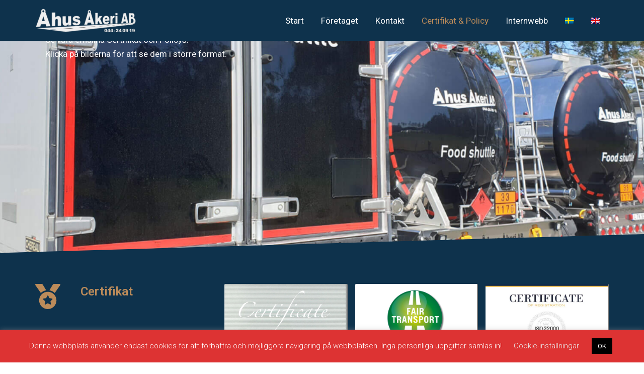

--- FILE ---
content_type: text/css
request_url: https://www.ahusakeri.se/wp-content/uploads/elementor/css/post-1302.css?ver=1728910110
body_size: 15531
content:
.elementor-1302 .elementor-element.elementor-element-e9301c9{--display:flex;--min-height:70vh;--flex-direction:row;--container-widget-width:initial;--container-widget-height:100%;--container-widget-flex-grow:1;--container-widget-align-self:stretch;--flex-wrap-mobile:wrap;--gap:0px 0px;--background-transition:0.3s;--overlay-opacity:0.5;--margin-top:0px;--margin-bottom:0px;--margin-left:0px;--margin-right:0px;--padding-top:0px;--padding-bottom:0px;--padding-left:0px;--padding-right:0px;}.elementor-1302 .elementor-element.elementor-element-e9301c9::before, .elementor-1302 .elementor-element.elementor-element-e9301c9 > .elementor-background-video-container::before, .elementor-1302 .elementor-element.elementor-element-e9301c9 > .e-con-inner > .elementor-background-video-container::before, .elementor-1302 .elementor-element.elementor-element-e9301c9 > .elementor-background-slideshow::before, .elementor-1302 .elementor-element.elementor-element-e9301c9 > .e-con-inner > .elementor-background-slideshow::before, .elementor-1302 .elementor-element.elementor-element-e9301c9 > .elementor-motion-effects-container > .elementor-motion-effects-layer::before{--background-overlay:'';background-color:transparent;background-image:linear-gradient(90deg, #000000BA 50%, #FF005A00 75%);}.elementor-1302 .elementor-element.elementor-element-e9301c9, .elementor-1302 .elementor-element.elementor-element-e9301c9::before{--border-transition:0.3s;}.elementor-1302 .elementor-element.elementor-element-e9301c9 > .elementor-shape-bottom .elementor-shape-fill, .elementor-1302 .elementor-element.elementor-element-e9301c9 > .e-con-inner > .elementor-shape-bottom .elementor-shape-fill{fill:#0E324C;}.elementor-1302 .elementor-element.elementor-element-e9301c9 > .elementor-shape-bottom svg, .elementor-1302 .elementor-element.elementor-element-e9301c9 > .e-con-inner > .elementor-shape-bottom svg{height:40px;transform:translateX(-50%) rotateY(180deg);}.elementor-1302 .elementor-element.elementor-element-e9301c9 > .elementor-shape-bottom, .elementor-1302 .elementor-element.elementor-element-e9301c9 > .e-con-inner > .elementor-shape-bottom{z-index:2;pointer-events:none;}.elementor-1302 .elementor-element.elementor-element-7290761{--display:flex;--flex-direction:column;--container-widget-width:100%;--container-widget-height:initial;--container-widget-flex-grow:0;--container-widget-align-self:initial;--flex-wrap-mobile:wrap;--justify-content:flex-end;--background-transition:0.3s;--overlay-opacity:0.5;--padding-top:0px;--padding-bottom:40px;--padding-left:20px;--padding-right:20px;}.elementor-1302 .elementor-element.elementor-element-7290761::before, .elementor-1302 .elementor-element.elementor-element-7290761 > .elementor-background-video-container::before, .elementor-1302 .elementor-element.elementor-element-7290761 > .e-con-inner > .elementor-background-video-container::before, .elementor-1302 .elementor-element.elementor-element-7290761 > .elementor-background-slideshow::before, .elementor-1302 .elementor-element.elementor-element-7290761 > .e-con-inner > .elementor-background-slideshow::before, .elementor-1302 .elementor-element.elementor-element-7290761 > .elementor-motion-effects-container > .elementor-motion-effects-layer::before{--background-overlay:'';}.elementor-1302 .elementor-element.elementor-element-f57f1e2 .elementor-heading-title{color:var( --e-global-color-astglobalcolor5 );font-family:"Roboto", Sans-serif;font-size:50px;font-weight:600;}.elementor-1302 .elementor-element.elementor-element-e9b370b{--display:flex;--flex-direction:column;--container-widget-width:100%;--container-widget-height:initial;--container-widget-flex-grow:0;--container-widget-align-self:initial;--flex-wrap-mobile:wrap;--background-transition:0.3s;}.elementor-1302 .elementor-element.elementor-element-734093c{--display:flex;--flex-direction:row;--container-widget-width:calc( ( 1 - var( --container-widget-flex-grow ) ) * 100% );--container-widget-height:100%;--container-widget-flex-grow:1;--container-widget-align-self:stretch;--flex-wrap-mobile:wrap;--justify-content:center;--align-items:flex-start;--background-transition:0.3s;--margin-top:0px;--margin-bottom:0px;--margin-left:0px;--margin-right:0px;--padding-top:60px;--padding-bottom:60px;--padding-left:0px;--padding-right:0px;}.elementor-1302 .elementor-element.elementor-element-734093c:not(.elementor-motion-effects-element-type-background), .elementor-1302 .elementor-element.elementor-element-734093c > .elementor-motion-effects-container > .elementor-motion-effects-layer{background-color:transparent;background-image:linear-gradient(196deg, #0E324C 66%, #1D4F74 100%);}.elementor-1302 .elementor-element.elementor-element-734093c, .elementor-1302 .elementor-element.elementor-element-734093c::before{--border-transition:0.3s;}.elementor-1302 .elementor-element.elementor-element-852601e{--display:flex;--flex-direction:row;--container-widget-width:calc( ( 1 - var( --container-widget-flex-grow ) ) * 100% );--container-widget-height:100%;--container-widget-flex-grow:1;--container-widget-align-self:stretch;--flex-wrap-mobile:wrap;--align-items:flex-end;--gap:0px 0px;--background-transition:0.3s;--margin-top:0px;--margin-bottom:24px;--margin-left:0px;--margin-right:0px;--padding-top:0px;--padding-bottom:0px;--padding-left:0px;--padding-right:0px;}.elementor-1302 .elementor-element.elementor-element-852601e:not(.elementor-motion-effects-element-type-background), .elementor-1302 .elementor-element.elementor-element-852601e > .elementor-motion-effects-container > .elementor-motion-effects-layer{background-color:#0E324C00;}.elementor-1302 .elementor-element.elementor-element-852601e, .elementor-1302 .elementor-element.elementor-element-852601e::before{--border-transition:0.3s;}.elementor-1302 .elementor-element.elementor-element-852601e.e-con{--flex-grow:0;--flex-shrink:0;}.elementor-1302 .elementor-element.elementor-element-5f0dfb5{--icon-box-icon-margin:40px;}.elementor-1302 .elementor-element.elementor-element-5f0dfb5 .elementor-icon-box-title{margin-bottom:4px;color:var( --e-global-color-35f86ed );}.elementor-1302 .elementor-element.elementor-element-5f0dfb5.elementor-view-stacked .elementor-icon{background-color:var( --e-global-color-35f86ed );}.elementor-1302 .elementor-element.elementor-element-5f0dfb5.elementor-view-framed .elementor-icon, .elementor-1302 .elementor-element.elementor-element-5f0dfb5.elementor-view-default .elementor-icon{fill:var( --e-global-color-35f86ed );color:var( --e-global-color-35f86ed );border-color:var( --e-global-color-35f86ed );}.elementor-1302 .elementor-element.elementor-element-5f0dfb5 .elementor-icon{font-size:50px;}.elementor-1302 .elementor-element.elementor-element-5f0dfb5 .elementor-icon-box-title, .elementor-1302 .elementor-element.elementor-element-5f0dfb5 .elementor-icon-box-title a{font-family:"Roboto", Sans-serif;font-size:24px;font-weight:600;}.elementor-1302 .elementor-element.elementor-element-5f0dfb5 .elementor-icon-box-description{color:var( --e-global-color-astglobalcolor6 );}.elementor-1302 .elementor-element.elementor-element-58d4ab0{--display:flex;--flex-direction:column;--container-widget-width:calc( ( 1 - var( --container-widget-flex-grow ) ) * 100% );--container-widget-height:initial;--container-widget-flex-grow:0;--container-widget-align-self:initial;--flex-wrap-mobile:wrap;--align-items:flex-end;--gap:0px 0px;--background-transition:0.3s;--margin-top:0px;--margin-bottom:24px;--margin-left:0px;--margin-right:0px;--padding-top:0px;--padding-bottom:0px;--padding-left:0px;--padding-right:0px;}.elementor-1302 .elementor-element.elementor-element-58d4ab0:not(.elementor-motion-effects-element-type-background), .elementor-1302 .elementor-element.elementor-element-58d4ab0 > .elementor-motion-effects-container > .elementor-motion-effects-layer{background-color:#0E324C00;}.elementor-1302 .elementor-element.elementor-element-58d4ab0, .elementor-1302 .elementor-element.elementor-element-58d4ab0::before{--border-transition:0.3s;}.elementor-1302 .elementor-element.elementor-element-b8ac8ba .gallery-item{padding:0 15px 15px 0;}.elementor-1302 .elementor-element.elementor-element-b8ac8ba .gallery{margin:0 -15px -15px 0;}.elementor-1302 .elementor-element.elementor-element-b8ac8ba .gallery-item img{border-style:solid;border-width:0px 2px 4px 0px;border-color:var( --e-global-color-text );}.elementor-1302 .elementor-element.elementor-element-b8ac8ba .gallery-item .gallery-caption{text-align:center;}.elementor-1302 .elementor-element.elementor-element-3fcd54c{--display:flex;--flex-direction:row;--container-widget-width:calc( ( 1 - var( --container-widget-flex-grow ) ) * 100% );--container-widget-height:100%;--container-widget-flex-grow:1;--container-widget-align-self:stretch;--flex-wrap-mobile:wrap;--justify-content:center;--align-items:flex-start;--background-transition:0.3s;--margin-top:0px;--margin-bottom:0px;--margin-left:0px;--margin-right:0px;--padding-top:60px;--padding-bottom:60px;--padding-left:0px;--padding-right:0px;}.elementor-1302 .elementor-element.elementor-element-3fcd54c:not(.elementor-motion-effects-element-type-background), .elementor-1302 .elementor-element.elementor-element-3fcd54c > .elementor-motion-effects-container > .elementor-motion-effects-layer{background-color:var( --e-global-color-astglobalcolor4 );}.elementor-1302 .elementor-element.elementor-element-3fcd54c, .elementor-1302 .elementor-element.elementor-element-3fcd54c::before{--border-transition:0.3s;}.elementor-1302 .elementor-element.elementor-element-35380af{--display:flex;--flex-direction:row;--container-widget-width:calc( ( 1 - var( --container-widget-flex-grow ) ) * 100% );--container-widget-height:100%;--container-widget-flex-grow:1;--container-widget-align-self:stretch;--flex-wrap-mobile:wrap;--align-items:flex-end;--gap:0px 0px;--background-transition:0.3s;--margin-top:0px;--margin-bottom:24px;--margin-left:0px;--margin-right:0px;--padding-top:0px;--padding-bottom:0px;--padding-left:0px;--padding-right:0px;}.elementor-1302 .elementor-element.elementor-element-35380af, .elementor-1302 .elementor-element.elementor-element-35380af::before{--border-transition:0.3s;}.elementor-1302 .elementor-element.elementor-element-35380af.e-con{--flex-grow:0;--flex-shrink:0;}.elementor-1302 .elementor-element.elementor-element-517058b{--icon-box-icon-margin:40px;}.elementor-1302 .elementor-element.elementor-element-517058b .elementor-icon-box-title{margin-bottom:4px;color:var( --e-global-color-35f86ed );}.elementor-1302 .elementor-element.elementor-element-517058b.elementor-view-stacked .elementor-icon{background-color:var( --e-global-color-35f86ed );}.elementor-1302 .elementor-element.elementor-element-517058b.elementor-view-framed .elementor-icon, .elementor-1302 .elementor-element.elementor-element-517058b.elementor-view-default .elementor-icon{fill:var( --e-global-color-35f86ed );color:var( --e-global-color-35f86ed );border-color:var( --e-global-color-35f86ed );}.elementor-1302 .elementor-element.elementor-element-517058b .elementor-icon{font-size:50px;}.elementor-1302 .elementor-element.elementor-element-517058b .elementor-icon-box-title, .elementor-1302 .elementor-element.elementor-element-517058b .elementor-icon-box-title a{font-family:"Roboto", Sans-serif;font-size:24px;font-weight:600;}.elementor-1302 .elementor-element.elementor-element-517058b .elementor-icon-box-description{color:var( --e-global-color-secondary );}.elementor-1302 .elementor-element.elementor-element-985169f{--display:flex;--flex-direction:row;--container-widget-width:calc( ( 1 - var( --container-widget-flex-grow ) ) * 100% );--container-widget-height:100%;--container-widget-flex-grow:1;--container-widget-align-self:stretch;--flex-wrap-mobile:wrap;--align-items:flex-end;--gap:0px 0px;--background-transition:0.3s;--margin-top:0px;--margin-bottom:24px;--margin-left:0px;--margin-right:0px;--padding-top:0px;--padding-bottom:0px;--padding-left:0px;--padding-right:0px;}.elementor-1302 .elementor-element.elementor-element-985169f, .elementor-1302 .elementor-element.elementor-element-985169f::before{--border-transition:0.3s;}.elementor-1302 .elementor-element.elementor-element-1170aba .gallery-item{padding:0 15px 15px 0;}.elementor-1302 .elementor-element.elementor-element-1170aba .gallery{margin:0 -15px -15px 0;}.elementor-1302 .elementor-element.elementor-element-1170aba .gallery-item img{border-style:solid;border-width:0px 2px 4px 0px;border-color:var( --e-global-color-text );}.elementor-1302 .elementor-element.elementor-element-1170aba .gallery-item .gallery-caption{text-align:center;}@media(max-width:1024px){.elementor-1302 .elementor-element.elementor-element-7290761{--padding-top:0px;--padding-bottom:50px;--padding-left:14px;--padding-right:10px;}.elementor-1302 .elementor-element.elementor-element-734093c{--padding-top:60px;--padding-bottom:60px;--padding-left:14px;--padding-right:14px;}.elementor-1302 .elementor-element.elementor-element-3fcd54c{--padding-top:60px;--padding-bottom:60px;--padding-left:14px;--padding-right:14px;}}@media(max-width:767px){.elementor-1302 .elementor-element.elementor-element-e9301c9{--min-height:85vh;--overlay-opacity:0.56;}.elementor-1302 .elementor-element.elementor-element-e9301c9::before, .elementor-1302 .elementor-element.elementor-element-e9301c9 > .elementor-background-video-container::before, .elementor-1302 .elementor-element.elementor-element-e9301c9 > .e-con-inner > .elementor-background-video-container::before, .elementor-1302 .elementor-element.elementor-element-e9301c9 > .elementor-background-slideshow::before, .elementor-1302 .elementor-element.elementor-element-e9301c9 > .e-con-inner > .elementor-background-slideshow::before, .elementor-1302 .elementor-element.elementor-element-e9301c9 > .elementor-motion-effects-container > .elementor-motion-effects-layer::before{background-color:transparent;background-image:linear-gradient(0deg, #000000BA 65%, #FF005A00 100%);}.elementor-1302 .elementor-element.elementor-element-7290761{--padding-top:120px;--padding-bottom:40px;--padding-left:14px;--padding-right:14px;}.elementor-1302 .elementor-element.elementor-element-852601e{--padding-top:0px;--padding-bottom:0px;--padding-left:0px;--padding-right:0px;}.elementor-1302 .elementor-element.elementor-element-5f0dfb5 .elementor-icon-box-wrapper{text-align:left;}.elementor-1302 .elementor-element.elementor-element-58d4ab0{--padding-top:0px;--padding-bottom:0px;--padding-left:0px;--padding-right:0px;}.elementor-1302 .elementor-element.elementor-element-35380af{--padding-top:0px;--padding-bottom:0px;--padding-left:0px;--padding-right:0px;}.elementor-1302 .elementor-element.elementor-element-517058b .elementor-icon-box-wrapper{text-align:left;}.elementor-1302 .elementor-element.elementor-element-985169f{--padding-top:0px;--padding-bottom:0px;--padding-left:0px;--padding-right:0px;}}@media(min-width:768px){.elementor-1302 .elementor-element.elementor-element-e9301c9{--content-width:1140px;}.elementor-1302 .elementor-element.elementor-element-7290761{--width:50%;}.elementor-1302 .elementor-element.elementor-element-e9b370b{--width:50%;}.elementor-1302 .elementor-element.elementor-element-852601e{--width:33%;}.elementor-1302 .elementor-element.elementor-element-58d4ab0{--content-width:1200px;}.elementor-1302 .elementor-element.elementor-element-35380af{--width:33%;}.elementor-1302 .elementor-element.elementor-element-985169f{--content-width:1200px;}}@media(max-width:1024px) and (min-width:768px){.elementor-1302 .elementor-element.elementor-element-7290761{--width:70%;}.elementor-1302 .elementor-element.elementor-element-e9b370b{--width:30%;}}

--- FILE ---
content_type: text/css
request_url: https://www.ahusakeri.se/wp-content/uploads/elementor/css/post-1229.css?ver=1728909879
body_size: 7124
content:
.elementor-1229 .elementor-element.elementor-element-52e7352{--display:flex;--flex-direction:column;--container-widget-width:100%;--container-widget-height:initial;--container-widget-flex-grow:0;--container-widget-align-self:initial;--flex-wrap-mobile:wrap;--background-transition:0.3s;--margin-top:0px;--margin-bottom:0px;--margin-left:0px;--margin-right:0px;--padding-top:30px;--padding-bottom:20px;--padding-left:0px;--padding-right:0px;}.elementor-1229 .elementor-element.elementor-element-52e7352:not(.elementor-motion-effects-element-type-background), .elementor-1229 .elementor-element.elementor-element-52e7352 > .elementor-motion-effects-container > .elementor-motion-effects-layer{background-color:transparent;background-image:linear-gradient(196deg, var( --e-global-color-d14450f ) 66%, #1D4F74 100%);}.elementor-1229 .elementor-element.elementor-element-52e7352, .elementor-1229 .elementor-element.elementor-element-52e7352::before{--border-transition:0.3s;}.elementor-1229 .elementor-element.elementor-element-d710efe{--display:flex;--background-transition:0.3s;--margin-top:0px;--margin-bottom:0px;--margin-left:0px;--margin-right:0px;--padding-top:0px;--padding-bottom:0px;--padding-left:0px;--padding-right:0px;}.elementor-1229 .elementor-element.elementor-element-d710efe, .elementor-1229 .elementor-element.elementor-element-d710efe::before{--border-transition:0.3s;}.elementor-1229 .elementor-element.elementor-element-d3fedca{text-align:left;}.elementor-1229 .elementor-element.elementor-element-d3fedca > .elementor-widget-container{padding:0px 0px 0px 0px;}.elementor-1229 .elementor-element.elementor-element-9c820e5{--display:flex;--flex-direction:row;--container-widget-width:initial;--container-widget-height:100%;--container-widget-flex-grow:1;--container-widget-align-self:stretch;--flex-wrap-mobile:wrap;--gap:0px 0px;--background-transition:0.3s;--padding-top:0px;--padding-bottom:0px;--padding-left:0px;--padding-right:0px;}.elementor-1229 .elementor-element.elementor-element-e11c37e{--display:flex;--background-transition:0.3s;--padding-top:0px;--padding-bottom:0px;--padding-left:0px;--padding-right:0px;}.elementor-1229 .elementor-element.elementor-element-e235a16{color:var( --e-global-color-astglobalcolor6 );}.elementor-1229 .elementor-element.elementor-element-daa3ab8{--display:flex;--background-transition:0.3s;}.elementor-1229 .elementor-element.elementor-element-daa3ab8.e-con{--flex-grow:0;--flex-shrink:0;}.elementor-1229 .elementor-element.elementor-element-ce812d7{text-align:center;color:var( --e-global-color-astglobalcolor6 );}.elementor-1229 .elementor-element.elementor-element-50fc7a1{--display:flex;--flex-direction:column;--container-widget-width:100%;--container-widget-height:initial;--container-widget-flex-grow:0;--container-widget-align-self:initial;--flex-wrap-mobile:wrap;--background-transition:0.3s;--margin-top:0px;--margin-bottom:0px;--margin-left:0px;--margin-right:0px;--padding-top:0px;--padding-bottom:0px;--padding-left:0px;--padding-right:0px;}.elementor-1229 .elementor-element.elementor-element-a2281f1{--display:flex;--flex-direction:row;--container-widget-width:initial;--container-widget-height:100%;--container-widget-flex-grow:1;--container-widget-align-self:stretch;--flex-wrap-mobile:wrap;--justify-content:center;--flex-wrap:nowrap;--background-transition:0.3s;}.elementor-1229 .elementor-element.elementor-element-63d449f img{width:100px;}.elementor-1229 .elementor-element.elementor-element-57dcccc img{width:100px;}.elementor-1229 .elementor-element.elementor-element-f7a159f img{width:100px;}.elementor-1229 .elementor-element.elementor-element-81a2396 img{width:210px;}.elementor-1229 .elementor-element.elementor-element-a9afb1e{--display:flex;--flex-direction:row;--container-widget-width:initial;--container-widget-height:100%;--container-widget-flex-grow:1;--container-widget-align-self:stretch;--flex-wrap-mobile:wrap;--background-transition:0.3s;--margin-top:0px;--margin-bottom:0px;--margin-left:0px;--margin-right:0px;--padding-top:0px;--padding-bottom:0px;--padding-left:0px;--padding-right:0px;}.elementor-1229 .elementor-element.elementor-element-a9afb1e, .elementor-1229 .elementor-element.elementor-element-a9afb1e::before{--border-transition:0.3s;}.elementor-1229 .elementor-element.elementor-element-5b0a2d5{--display:flex;--background-transition:0.3s;--padding-top:0px;--padding-bottom:0px;--padding-left:0px;--padding-right:0px;}.elementor-1229 .elementor-element.elementor-element-988e08c{color:var( --e-global-color-astglobalcolor6 );font-family:"Roboto", Sans-serif;font-size:12px;font-weight:400;}.elementor-1229 .elementor-element.elementor-element-988e08c > .elementor-widget-container{margin:0px 0px 0px 0px;padding:0px 0px 0px 0px;}.elementor-1229 .elementor-element.elementor-element-6a3d3d5{--display:flex;--background-transition:0.3s;--padding-top:0px;--padding-bottom:0px;--padding-left:0px;--padding-right:0px;}.elementor-1229 .elementor-element.elementor-element-71786bf{text-align:right;color:var( --e-global-color-astglobalcolor6 );font-family:"Roboto", Sans-serif;font-size:12px;font-weight:400;}@media(max-width:1024px){.elementor-1229 .elementor-element.elementor-element-52e7352{--padding-top:20px;--padding-bottom:20px;--padding-left:20px;--padding-right:20px;}.elementor-1229 .elementor-element.elementor-element-50fc7a1{--flex-direction:column;--container-widget-width:100%;--container-widget-height:initial;--container-widget-flex-grow:0;--container-widget-align-self:initial;--flex-wrap-mobile:wrap;}.elementor-1229 .elementor-element.elementor-element-a2281f1{--flex-direction:row;--container-widget-width:initial;--container-widget-height:100%;--container-widget-flex-grow:1;--container-widget-align-self:stretch;--flex-wrap-mobile:wrap;--justify-content:center;--flex-wrap:nowrap;}.elementor-1229 .elementor-element.elementor-element-71786bf{font-size:12px;}}@media(max-width:767px){.elementor-1229 .elementor-element.elementor-element-d3fedca{text-align:center;}.elementor-1229 .elementor-element.elementor-element-e235a16{text-align:center;}.elementor-1229 .elementor-element.elementor-element-ce812d7{text-align:center;}.elementor-1229 .elementor-element.elementor-element-50fc7a1{--justify-content:space-evenly;}.elementor-1229 .elementor-element.elementor-element-a2281f1{--justify-content:center;--flex-wrap:nowrap;}.elementor-1229 .elementor-element.elementor-element-5b0a2d5{--align-items:center;--container-widget-width:calc( ( 1 - var( --container-widget-flex-grow ) ) * 100% );}.elementor-1229 .elementor-element.elementor-element-988e08c > .elementor-widget-container{margin:32px 0px -33px 0px;}.elementor-1229 .elementor-element.elementor-element-6a3d3d5{--align-items:center;--container-widget-width:calc( ( 1 - var( --container-widget-flex-grow ) ) * 100% );}.elementor-1229 .elementor-element.elementor-element-71786bf > .elementor-widget-container{margin:-6px 0px 0px 0px;}}@media(min-width:768px){.elementor-1229 .elementor-element.elementor-element-52e7352{--content-width:1140px;}.elementor-1229 .elementor-element.elementor-element-daa3ab8{--width:39.035%;}}@media(max-width:1024px) and (min-width:768px){.elementor-1229 .elementor-element.elementor-element-daa3ab8{--width:231.3px;}}